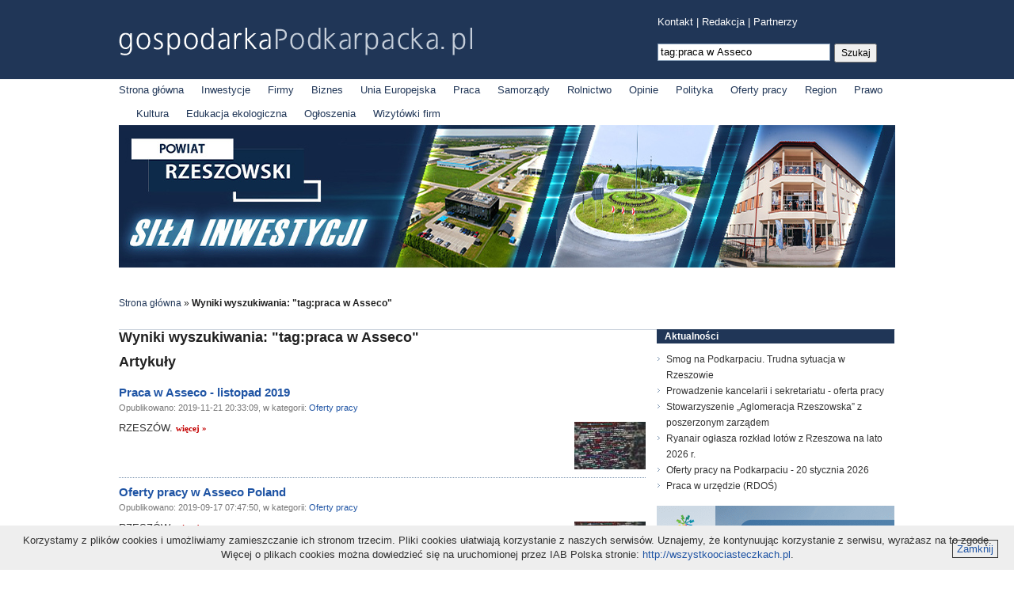

--- FILE ---
content_type: text/html; charset=UTF-8
request_url: https://gospodarkapodkarpacka.pl/search/tag:praca%20w%20Asseco/page:3
body_size: 3892
content:
<!DOCTYPE html PUBLIC "-//W3C//DTD XHTML 1.1//EN" "http://www.w3.org/TR/xhtml11/DTD/xhtml11.dtd">
<html xmlns="http://www.w3.org/1999/xhtml" xml:lang="pl" xmlns:fb="http://www.facebook.com/2008/fbml">
<head>
    <title>Wyniki wyszukiwania: "tag:praca w Asseco" - gospodarkaPodkarpacka.pl</title>
    <meta http-equiv="content-type" content="text/html;charset=utf-8" />
        <link rel="icon" type="image/png" href="https://gospodarkapodkarpacka.pl/favicon.png" />

    <link rel="alternate" type="application/rss+xml" title="gospodarka" href="https://gospodarkapodkarpacka.pl/rss/all.xml" />

    <meta http-equiv="Content-Style-Type" content="text/css" />
    <link href="https://gospodarkapodkarpacka.pl/css/style.css" type="text/css" rel="stylesheet" />

    <meta http-equiv="Content-Script-Type" content="text/javascript" />
    <script src="https://gospodarkapodkarpacka.pl/js/jquery-1.5.1.min.js" type="text/javascript"></script>
    <script src="http://connect.facebook.net/pl_PL/all.js#xfbml=1" type="text/javascript"></script>
</head>
<body>
    <div id="header">
    <a href="https://gospodarkapodkarpacka.pl/" id="logo" title="gospodarkaPodkarpacka.pl"></a>
    <div id="topMenu" style="width: 300px; text-align: left;">
        <a href="https://gospodarkapodkarpacka.pl/redakcja" title="Kontakt">Kontakt</a> | 
        <a href="https://gospodarkapodkarpacka.pl/redakcja" title="Redakcja">Redakcja</a> |
        <a href="https://gospodarkapodkarpacka.pl/partners" title="Partnerzy serwisu">Partnerzy</a>
        </div>
    <form action="https://gospodarkapodkarpacka.pl/search" method="post" id="searchForm" style="width: 300px;">
        <fieldset>
            <input type="text" name="data[keyword]" id="keyword" value="tag:praca w Asseco" />
                <input type="submit" value="Szukaj" id="searchButton" />
        </fieldset>
    </form>
</div>

<div id="menu">
    <a href="https://gospodarkapodkarpacka.pl/" title="Strona główna" >Strona główna</a>
    <span>&nbsp;</span>
            <a href="https://gospodarkapodkarpacka.pl/news/inwestycje"  title="Inwestycje">Inwestycje</a>
        <span>&nbsp;</span>
            <a href="https://gospodarkapodkarpacka.pl/news/firmy"  title="Firmy">Firmy</a>
        <span>&nbsp;</span>
            <a href="https://gospodarkapodkarpacka.pl/news/biznes"  title="Biznes">Biznes</a>
        <span>&nbsp;</span>
            <a href="https://gospodarkapodkarpacka.pl/news/unia-europejska"  title="Unia Europejska">Unia Europejska</a>
        <span>&nbsp;</span>
            <a href="https://gospodarkapodkarpacka.pl/news/praca"  title="Praca">Praca</a>
        <span>&nbsp;</span>
            <a href="https://gospodarkapodkarpacka.pl/news/samorzady"  title="Samorządy">Samorządy</a>
        <span>&nbsp;</span>
            <a href="https://gospodarkapodkarpacka.pl/news/rolnictwo"  title="Rolnictwo">Rolnictwo</a>
        <span>&nbsp;</span>
            <a href="https://gospodarkapodkarpacka.pl/news/opinie"  title="Opinie">Opinie</a>
        <span>&nbsp;</span>
            <a href="https://gospodarkapodkarpacka.pl/news/polityka"  title="Polityka">Polityka</a>
        <span>&nbsp;</span>
            <a href="https://gospodarkapodkarpacka.pl/news/oferty-pracy"  title="Oferty pracy">Oferty pracy</a>
        <span>&nbsp;</span>
            <a href="https://gospodarkapodkarpacka.pl/news/region"  title="Region">Region</a>
        <span>&nbsp;</span>
            <a href="https://gospodarkapodkarpacka.pl/news/prawo"  title="Prawo">Prawo</a>
        <span>&nbsp;</span>
            <a href="https://gospodarkapodkarpacka.pl/news/kultura"  title="Kultura">Kultura</a>
        <span>&nbsp;</span>
            <a href="https://gospodarkapodkarpacka.pl/news/edukacja-ekologiczna"  title="Edukacja ekologiczna">Edukacja ekologiczna</a>
        <span>&nbsp;</span>
            <a href="https://gospodarkapodkarpacka.pl/news/ogloszenia"  title="Ogłoszenia">Ogłoszenia</a>
        <span>&nbsp;</span>
            <a href="https://gospodarkapodkarpacka.pl/news/wizytowki-firm"  title="Wizytówki firm">Wizytówki firm</a>
        <span>&nbsp;</span>
    </div>    <div class="advLargeHorizontal"><a href="https://powiat.rzeszowski.pl/" title="Powiat Rzeszowski - siła inwestycji" target="_blank"><img src="http://gospodarkapodkarpacka.pl/img/dynamic/banners/929.jpg" alt="Powiat Rzeszowski - siła inwestycji" /></a></div>
    <div id="body">
        <div id="breadcrumb"><a href="https://gospodarkapodkarpacka.pl/">Strona główna</a> &raquo; <span>Wyniki wyszukiwania: "tag:praca w Asseco"</span></div>
        <div id="content">
            <div id="searchResults">
    <h1>Wyniki wyszukiwania: "tag:praca w Asseco"</h1>
    <h2>Artykuły</h2>
    
    <ul id="newsList">
                    <li class="">
                <h3><a href="https://gospodarkapodkarpacka.pl/news/view/34955/praca-w-asseco-listopad-2019" title="Praca w Asseco - listopad 2019">Praca w Asseco - listopad 2019</a></h3>
                <div class="metaInfo">Opublikowano: 2019-11-21 20:33:09, w kategorii: <a href="https://gospodarkapodkarpacka.pl/news/oferty-pracy">Oferty pracy</a></div>
                <a href="https://gospodarkapodkarpacka.pl/news/view/34955/praca-w-asseco-listopad-2019" title="Praca w Asseco - listopad 2019" class="newsPhoto"><img src="https://gospodarkapodkarpacka.pl/img/dynamic/90/26826.jpg" alt="Fot. Pixabay/CC0" /></a>                <p>RZESZ&Oacute;W.  <a href="https://gospodarkapodkarpacka.pl/news/view/34955/praca-w-asseco-listopad-2019" title="Praca w Asseco - listopad 2019" class="more">więcej&nbsp;&raquo;</a></p>
                <div class="clear"></div>
            </li>
                    <li class="">
                <h3><a href="https://gospodarkapodkarpacka.pl/news/view/33875/oferty-pracy-w-asseco-poland" title="Oferty pracy w Asseco Poland ">Oferty pracy w Asseco Poland </a></h3>
                <div class="metaInfo">Opublikowano: 2019-09-17 07:47:50, w kategorii: <a href="https://gospodarkapodkarpacka.pl/news/oferty-pracy">Oferty pracy</a></div>
                <a href="https://gospodarkapodkarpacka.pl/news/view/33875/oferty-pracy-w-asseco-poland" title="Oferty pracy w Asseco Poland " class="newsPhoto"><img src="https://gospodarkapodkarpacka.pl/img/dynamic/90/26826.jpg" alt="Fot. Pixabay/CC0" /></a>                <p>RZESZ&Oacute;W.  <a href="https://gospodarkapodkarpacka.pl/news/view/33875/oferty-pracy-w-asseco-poland" title="Oferty pracy w Asseco Poland " class="more">więcej&nbsp;&raquo;</a></p>
                <div class="clear"></div>
            </li>
                    <li class="">
                <h3><a href="https://gospodarkapodkarpacka.pl/news/view/31071/praca-w-asseco-poland-kwiecien-2019" title="Praca w Asseco Poland - kwiecień 2019">Praca w Asseco Poland - kwiecień 2019</a></h3>
                <div class="metaInfo">Opublikowano: 2019-04-14 19:53:22, w kategorii: <a href="https://gospodarkapodkarpacka.pl/news/oferty-pracy">Oferty pracy</a></div>
                <a href="https://gospodarkapodkarpacka.pl/news/view/31071/praca-w-asseco-poland-kwiecien-2019" title="Praca w Asseco Poland - kwiecień 2019" class="newsPhoto"><img src="https://gospodarkapodkarpacka.pl/img/dynamic/90/26826.jpg" alt="Fot. Pixabay/CC0" /></a>                <p>RZESZ&Oacute;W. Kilka ofert pracy w Rzeszowie. <a href="https://gospodarkapodkarpacka.pl/news/view/31071/praca-w-asseco-poland-kwiecien-2019" title="Praca w Asseco Poland - kwiecień 2019" class="more">więcej&nbsp;&raquo;</a></p>
                <div class="clear"></div>
            </li>
                    <li class="">
                <h3><a href="https://gospodarkapodkarpacka.pl/news/view/30836/praca-w-asseco-kwiecien-2019" title="Praca w Asseco &ndash; kwiecień 2019">Praca w Asseco &ndash; kwiecień 2019</a></h3>
                <div class="metaInfo">Opublikowano: 2019-03-31 20:05:48, w kategorii: <a href="https://gospodarkapodkarpacka.pl/news/oferty-pracy">Oferty pracy</a></div>
                <a href="https://gospodarkapodkarpacka.pl/news/view/30836/praca-w-asseco-kwiecien-2019" title="Praca w Asseco &ndash; kwiecień 2019" class="newsPhoto"><img src="https://gospodarkapodkarpacka.pl/img/dynamic/90/24514.jpg" alt="Fot. Pixabay/CC0" /></a>                <p>RZESZ&Oacute;W.  <a href="https://gospodarkapodkarpacka.pl/news/view/30836/praca-w-asseco-kwiecien-2019" title="Praca w Asseco &ndash; kwiecień 2019" class="more">więcej&nbsp;&raquo;</a></p>
                <div class="clear"></div>
            </li>
                    <li class="">
                <h3><a href="https://gospodarkapodkarpacka.pl/news/view/30455/praca-w-asseco-marzec-2019-r" title="Praca w Asseco &ndash; marzec 2019 r.">Praca w Asseco &ndash; marzec 2019 r.</a></h3>
                <div class="metaInfo">Opublikowano: 2019-03-10 20:22:49, w kategorii: <a href="https://gospodarkapodkarpacka.pl/news/oferty-pracy">Oferty pracy</a></div>
                <a href="https://gospodarkapodkarpacka.pl/news/view/30455/praca-w-asseco-marzec-2019-r" title="Praca w Asseco &ndash; marzec 2019 r." class="newsPhoto"><img src="https://gospodarkapodkarpacka.pl/img/dynamic/90/7958.jpg" alt="Nowy produkt Asseco Poland" /></a>                <p>RZESZ&Oacute;W.  <a href="https://gospodarkapodkarpacka.pl/news/view/30455/praca-w-asseco-marzec-2019-r" title="Praca w Asseco &ndash; marzec 2019 r." class="more">więcej&nbsp;&raquo;</a></p>
                <div class="clear"></div>
            </li>
                    <li class="">
                <h3><a href="https://gospodarkapodkarpacka.pl/news/view/29863/praca-w-asseco-poland-luty-2019" title="Praca w Asseco Poland &ndash; luty 2019">Praca w Asseco Poland &ndash; luty 2019</a></h3>
                <div class="metaInfo">Opublikowano: 2019-02-07 21:25:48, w kategorii: <a href="https://gospodarkapodkarpacka.pl/news/oferty-pracy">Oferty pracy</a></div>
                                <p>RZESZ&Oacute;W.  <a href="https://gospodarkapodkarpacka.pl/news/view/29863/praca-w-asseco-poland-luty-2019" title="Praca w Asseco Poland &ndash; luty 2019" class="more">więcej&nbsp;&raquo;</a></p>
                <div class="clear"></div>
            </li>
                    <li class="">
                <h3><a href="https://gospodarkapodkarpacka.pl/news/view/29506/praca-w-asseco-styczen-2019" title="Praca w Asseco - styczeń 2019">Praca w Asseco - styczeń 2019</a></h3>
                <div class="metaInfo">Opublikowano: 2019-01-20 21:28:32, w kategorii: <a href="https://gospodarkapodkarpacka.pl/news/oferty-pracy">Oferty pracy</a></div>
                <a href="https://gospodarkapodkarpacka.pl/news/view/29506/praca-w-asseco-styczen-2019" title="Praca w Asseco - styczeń 2019" class="newsPhoto"><img src="https://gospodarkapodkarpacka.pl/img/dynamic/90/24514.jpg" alt="Fot. Pixabay/CC0" /></a>                <p>RZESZ&Oacute;W.  <a href="https://gospodarkapodkarpacka.pl/news/view/29506/praca-w-asseco-styczen-2019" title="Praca w Asseco - styczeń 2019" class="more">więcej&nbsp;&raquo;</a></p>
                <div class="clear"></div>
            </li>
                    <li class="">
                <h3><a href="https://gospodarkapodkarpacka.pl/news/view/28324/praca-w-asseco-rzeszow" title="Praca w Asseco, Rzesz&oacute;w">Praca w Asseco, Rzesz&oacute;w</a></h3>
                <div class="metaInfo">Opublikowano: 2018-11-18 17:07:08, w kategorii: <a href="https://gospodarkapodkarpacka.pl/news/oferty-pracy">Oferty pracy</a></div>
                                <p>RZESZ&Oacute;W.  <a href="https://gospodarkapodkarpacka.pl/news/view/28324/praca-w-asseco-rzeszow" title="Praca w Asseco, Rzesz&oacute;w" class="more">więcej&nbsp;&raquo;</a></p>
                <div class="clear"></div>
            </li>
                    <li class="">
                <h3><a href="https://gospodarkapodkarpacka.pl/news/view/27102/specjalista-ds-szkolen-i-rozwoju-asseco" title="Specjalista ds. szkoleń i rozwoju (Asseco)">Specjalista ds. szkoleń i rozwoju (Asseco)</a></h3>
                <div class="metaInfo">Opublikowano: 2018-08-31 17:39:43, w kategorii: <a href="https://gospodarkapodkarpacka.pl/news/oferty-pracy">Oferty pracy</a></div>
                                <p>RZESZ&Oacute;W.  <a href="https://gospodarkapodkarpacka.pl/news/view/27102/specjalista-ds-szkolen-i-rozwoju-asseco" title="Specjalista ds. szkoleń i rozwoju (Asseco)" class="more">więcej&nbsp;&raquo;</a></p>
                <div class="clear"></div>
            </li>
                    <li class="last ">
                <h3><a href="https://gospodarkapodkarpacka.pl/news/view/26409/praca-w-asseco-poland-lipiec-2018" title="Praca w Asseco Poland &ndash; lipiec 2018">Praca w Asseco Poland &ndash; lipiec 2018</a></h3>
                <div class="metaInfo">Opublikowano: 2018-07-22 19:57:10, w kategorii: <a href="https://gospodarkapodkarpacka.pl/news/oferty-pracy">Oferty pracy</a></div>
                <a href="https://gospodarkapodkarpacka.pl/news/view/26409/praca-w-asseco-poland-lipiec-2018" title="Praca w Asseco Poland &ndash; lipiec 2018" class="newsPhoto"><img src="https://gospodarkapodkarpacka.pl/img/dynamic/90/7910.jpg" alt="Asseco inwestuje w Afryce &ndash; w Etiopii i Nigerii" /></a>                <p>RZESZ&Oacute;W. Oferty pracy w największej polskiej firmy informatycznej. <a href="https://gospodarkapodkarpacka.pl/news/view/26409/praca-w-asseco-poland-lipiec-2018" title="Praca w Asseco Poland &ndash; lipiec 2018" class="more">więcej&nbsp;&raquo;</a></p>
                <div class="clear"></div>
            </li>
            </ul>
    
    <div class="pagination">
    <span><a href="/search/tag:praca w Asseco/page:2" class="prev">&laquo; Wstecz</a></span><span>&nbsp;&nbsp;</span><span class="numbers"><span><a href="/search/tag:praca w Asseco/page:1">1</a></span>|<span><a href="/search/tag:praca w Asseco/page:2">2</a></span>|<span class="current">3</span>|<span><a href="/search/tag:praca w Asseco/page:4">4</a></span></span><span>&nbsp;&nbsp;</span><span><a href="/search/tag:praca w Asseco/page:4" class="next">Dalej &raquo;</a></span></div></div>        </div>

        <div id="sidebar">
        <div class="widgetBox" id="categoryNewsListWidget">
        <h3>Aktualności</h3>
        <ul>
            <li><a href="https://gospodarkapodkarpacka.pl/news/view/69402/smog-na-podkarpaciu-trudna-sytuacja-w-rzeszowie" title="Smog na Podkarpaciu. Trudna sytuacja w Rzeszowie">Smog na Podkarpaciu. Trudna sytuacja w Rzeszowie</a></li><li><a href="https://gospodarkapodkarpacka.pl/news/view/69401/prowadzenie-kancelarii-i-sekretariatu-oferta-pracy" title="Prowadzenie kancelarii i sekretariatu - oferta pracy">Prowadzenie kancelarii i sekretariatu - oferta pracy</a></li><li><a href="https://gospodarkapodkarpacka.pl/news/view/69400/stowarzyszenie-aglomeracja-rzeszowska-z-poszerzonym-zarzadem" title="Stowarzyszenie &bdquo;Aglomeracja Rzeszowska&rdquo; z poszerzonym zarządem">Stowarzyszenie &bdquo;Aglomeracja Rzeszowska&rdquo; z poszerzonym zarządem</a></li><li><a href="https://gospodarkapodkarpacka.pl/news/view/69399/ryanair-oglasza-rozklad-lotow-z-rzeszowa-na-lato-2026-r" title="Ryanair ogłasza rozkład lot&oacute;w z Rzeszowa na lato 2026 r.">Ryanair ogłasza rozkład lot&oacute;w z Rzeszowa na lato 2026 r.</a></li><li><a href="https://gospodarkapodkarpacka.pl/news/view/69398/oferty-pracy-na-podkarpaciu-20-stycznia-2026" title="Oferty pracy na Podkarpaciu - 20 stycznia 2026">Oferty pracy na Podkarpaciu - 20 stycznia 2026</a></li><li><a href="https://gospodarkapodkarpacka.pl/news/view/69397/praca-w-urzedzie-rdos" title="Praca w urzędzie (RDOŚ)">Praca w urzędzie (RDOŚ)</a></li>        </ul>
    </div>
<div class="advRec"><a href="https://simpodkarpacie.pl" title="SIM Podkarpacie - trwa nabór na mieszkania z rządowym dofinansowaniem" target="_blank"><img src="https://gospodarkapodkarpacka.pl/img/dynamic/banners/974.png" alt="SIM Podkarpacie - trwa nabór na mieszkania z rządowym dofinansowaniem" /></a></div><div class="widgetBox" id="extraBox">
    <h3>Patronaty</h3>
    <div id="videoPlayer"><iframe width="300" height="225" src="//www.youtube.com/embed/7vDUViPdJwg?rel=0" frameborder="0" allowfullscreen> 
<a href="/<div id="videoPlayer"><iframe width="300" height="500" src="https://zakupywrzeszowie.pl?rel=0" frameborder="0" allowfullscreen></iframe>    <div class="clear"></div>
</div>
<fb:like-box href="http://www.facebook.com/pages/gospodarkaPodkarpackapl/168695416520650" width="300" show_faces="true" stream="false" header="true" height="300"></fb:like-box><div class="widgetBox" id="partnersBox"><h3>Partnerzy serwisu</h3><ul><li><a target="_blank" class="imgLink" href="https://www.facebook.com/podkarpacka.polityka" title="Podkarpacka Polityka"><img src="https://gospodarkapodkarpacka.pl/img/dynamic/partners/43.jpg" alt="Podkarpacka Polityka" /></a><a target="_blank" class="nameLink" href="https://www.facebook.com/podkarpacka.polityka" title="Podkarpacka Polityka">Podkarpacka Polityka</a></li><li style="display: none;"><a target="_blank" class="imgLink" href="http://www.instytutpe.pl" title="Instytut Polityki Energetycznej im. Ignacego Łukasiewicza"><img src="https://gospodarkapodkarpacka.pl/img/dynamic/partners/42.jpg" alt="Instytut Polityki Energetycznej im. Ignacego Łukasiewicza" /></a><a target="_blank" class="nameLink" href="http://www.instytutpe.pl" title="Instytut Polityki Energetycznej im. Ignacego Łukasiewicza">Instytut Polityki Energetycznej im. Ignacego Łukasiewicza</a></li><li style="display: none;"><a target="_blank" class="imgLink" href="http://zakupywrzeszowie.pl" title="ZakupyWRzeszowie.pl"><img src="https://gospodarkapodkarpacka.pl/img/dynamic/partners/32.jpg" alt="ZakupyWRzeszowie.pl" /></a><a target="_blank" class="nameLink" href="http://zakupywrzeszowie.pl" title="ZakupyWRzeszowie.pl">ZakupyWRzeszowie.pl</a></li><li style="display: none;"><a target="_blank" class="imgLink" href="http://polukr.net" title="PolUkr.net"><img src="https://gospodarkapodkarpacka.pl/img/dynamic/partners/30.jpg" alt="PolUkr.net" /></a><a target="_blank" class="nameLink" href="http://polukr.net" title="PolUkr.net">PolUkr.net</a></li><li style="display: none;"><a target="_blank" class="imgLink" href="http://www.procarpathia.pl" title="Stowarzyszenie na Rzecz Rozwoju i Promocji Podkarpacia &bdquo;PRO CARPATHIA&rdquo;"><img src="https://gospodarkapodkarpacka.pl/img/dynamic/partners/18.jpg" alt="Stowarzyszenie na Rzecz Rozwoju i Promocji Podkarpacia &bdquo;PRO CARPATHIA&rdquo;" /></a><a target="_blank" class="nameLink" href="http://www.procarpathia.pl" title="Stowarzyszenie na Rzecz Rozwoju i Promocji Podkarpacia &bdquo;PRO CARPATHIA&rdquo;">Stowarzyszenie na Rzecz Rozwoju i Promocji Podkarpacia &bdquo;PRO CARPATHIA&rdquo;</a></li></ul><div class="clear"></div></div><script type="text/javascript">
    setInterval(letsRotate, 4000);
    
    function letsRotate() {
        $('#partnersBox ul li:visible').fadeOut('normal', function() {
            if($(this).next().is('li'))
                $(this).next().fadeIn('normal');
            else
                $('#partnersBox ul li:first').fadeIn('normal');
        });
    }
</script><a href="https://gospodarkapodkarpacka.pl/rss" id="rssBaner" title="Bądź na bieżąco! Subskrybuj nasze kanały RSS"></a></div>
        <div class="clear"></div>
    </div>

    <div id="footer">
    <span>Copyright &copy; 2011 gospodarkaPodkarpacka.pl</span>
        <span class="floatr">Kontakt: <a href="mailto:redakcja@gospodarkapodkarpacka.pl" title="Kontakt z redakcją serwisu gospodarkaPodkarpacka.pl">redakcja@gospodarkapodkarpacka.pl</a></span>
    <div class="clear"></div>
</div>
    <script async src="https://www.googletagmanager.com/gtag/js?id=G-PPJJ2ESHWN"></script>
    <script>
        window.dataLayer = window.dataLayer || [];
        function gtag(){dataLayer.push(arguments);}
        gtag('js', new Date());

        gtag('config', 'G-PPJJ2ESHWN');
    </script>
        <div id="cookiesMessage">
	<p>Korzystamy z plików cookies i umożliwiamy zamieszczanie ich stronom trzecim. Pliki cookies ułatwiają korzystanie z naszych serwisów. Uznajemy, że kontynuując korzystanie z serwisu, wyrażasz na to zgodę.</p>
	<p>Więcej o plikach cookies można dowiedzieć się na uruchomionej przez IAB Polska stronie: <a href="http://wszystkoociasteczkach.pl" title="Wszystko o ciasteczkach">http://wszystkoociasteczkach.pl</a>.</p>
	<a href="#" title="Zamknij" id="closeCookiesMessage">Zamknij</a>
</div>
<script type="text/javascript">
$('#closeCookiesMessage').click(function(e) {
	e.preventDefault();
	$('#cookiesMessage').remove();
});
</script></body>
</html>
